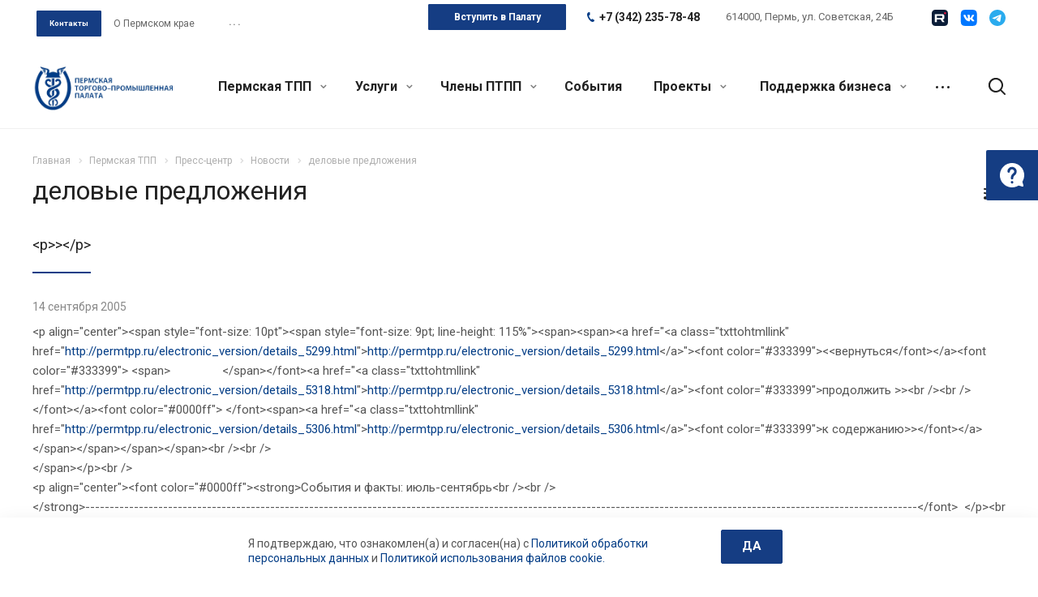

--- FILE ---
content_type: text/css
request_url: https://permtpp.ru/bitrix/templates/aspro-allcorp2/css/width-3.css?16991830121260
body_size: 317
content:
body .maxwidth-theme, body.fill_bg_y.visible_banner .contacts-page-map, body.fill_bg_y.visible_banner .banners-big .maxwidth-banner, body.fill_bg_y.visible_banner > .body > .main,
body.fill_bg_y.visible_banner footer, .banners-big.short-banner.small .maxwidth-banner, .fill_bg_y.visible_banner header .line-row{ max-width: 1392px; }
body.fill_bg_y.visible_banner .banner.TOP_HEADER, body.fill_bg_y.visible_banner .banner.TOP_UNDERHEADER{max-width: 1392px;}
.body .main > .container.with_error > .row > .content-md > .page404{max-width: 1312px;margin:auto;}
.contacts-page-map + .contacts.contacts-page-map-overlay{max-width: 1344px;}

/* @media all and (max-width: 1480px){
	body .banners-big .flexslider .nav-carousel .flex-direction-nav{overflow:hidden;}
	body .banners-big .flexslider:hover .nav-carousel .flex-direction-nav li.flex-nav-prev{left:0px;}
	body .banners-big .flexslider:hover .nav-carousel .flex-direction-nav li.flex-nav-next{right:0px;}
} */

@media (min-width: 768px) and (max-width: 1400px){
	.contacts-page-map + .contacts.contacts-page-map-overlay{padding-left:0px;padding-right:0px;margin-left:53px;margin-right:53px;}
}

@media all and (min-width: 768px){
	.contacts-page-map + .contacts.contacts-page-map-overlay{max-width: 1330px;}
}